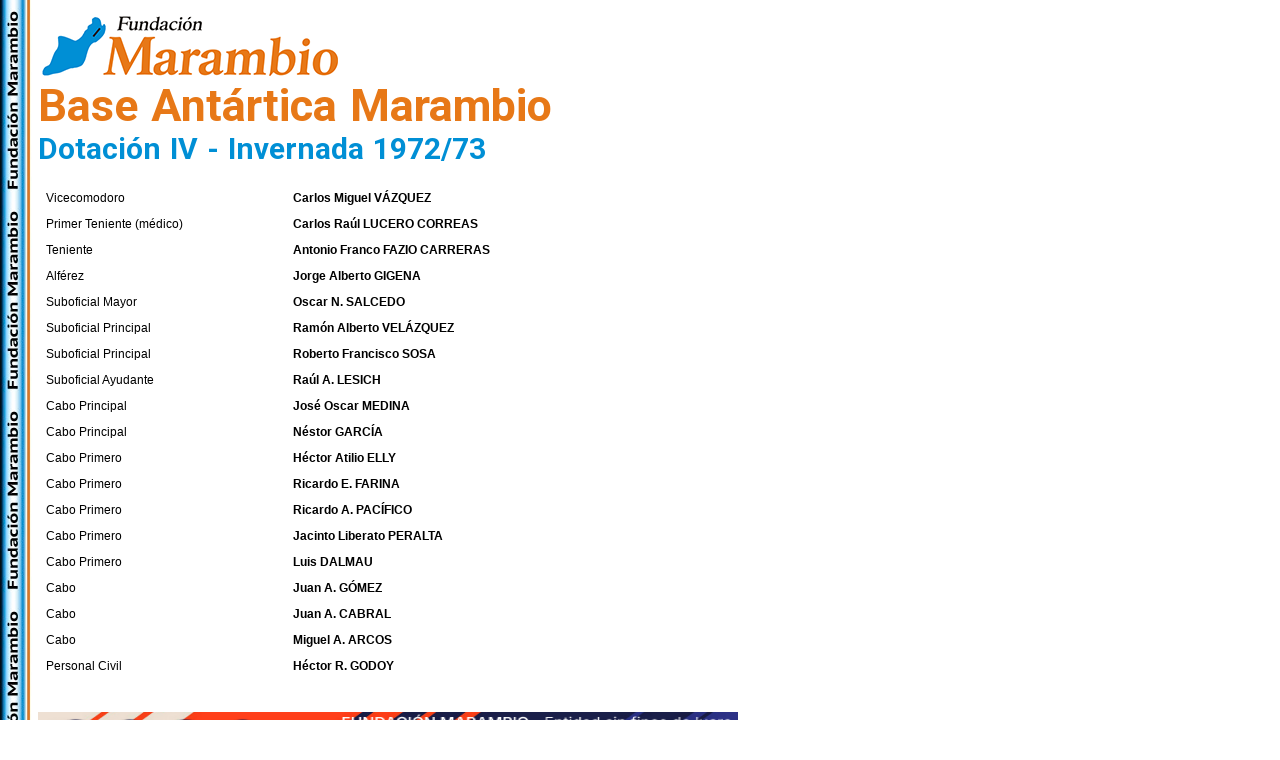

--- FILE ---
content_type: text/html
request_url: https://www.marambio.aq/dotaciones/04/DOT04A.htm
body_size: 967
content:
<!doctype html>
<html>
<head>
<meta charset="utf-8">
<meta http-equiv="refresh" content="0;url='index.html'">
<link href="https://www.marambio.aq/aq2015.css" rel="stylesheet" type="text/css">
<link href="https://www.marambio.aq/aq.css" rel="stylesheet" type="text/css">
<link rel="preconnect" href="https://fonts.googleapis.com">
<link rel="preconnect" href="https://fonts.gstatic.com" crossorigin>
<link href="https://fonts.googleapis.com/css2?family=PT+Sans:wght@700&family=Roboto:wght@700&display=swap" rel="stylesheet">
<title>Base Marambio 1973</title>
</head>
<body>
<p><img src="https://www.marambio.aq/images/logo2010d.png" alt="Fundaci&oacute;n Marambio"/><br>
<span class="TITULAR_15">Base Antártica Marambio</span><br>
<span class="BAJADA_15">Dotación IV - Invernada 1972/73</span></p>
<br>
<p class="TEXTO_15"><img src="https://www.marambio.aq/images/footer2015.png" alt="www.marambio.aq - info@marambio.aq" width="700" height="80"/></p>
</body>
</html>

--- FILE ---
content_type: text/html
request_url: https://www.marambio.aq/dotaciones/04/index.html
body_size: 3579
content:
<!doctype html>
<html>
<head>
<meta charset="utf-8">
<link href="https://www.marambio.aq/aq2015.css" rel="stylesheet" type="text/css">
<link href="https://www.marambio.aq/aq.css" rel="stylesheet" type="text/css">
<link rel="preconnect" href="https://fonts.googleapis.com">
<link rel="preconnect" href="https://fonts.gstatic.com" crossorigin>
<link href="https://fonts.googleapis.com/css2?family=PT+Sans:wght@700&family=Roboto:wght@700&display=swap" rel="stylesheet">
<title>Base Marambio 1973</title>
</head>
<body>
<p><img src="https://www.marambio.aq/images/logo2010d.png" alt="Fundaci&oacute;n Marambio"/><br>
<span class="TITULAR_15">Base Antártica Marambio</span><br>
<span class="BAJADA_15">Dotación IV - Invernada 1972/73</span></p><table width="600" border="0" cellspacing="4" cellpadding="4">
  <tbody>
      <tr>
        <td class="texto">Vicecomodoro</td>
        <td class="texto"><strong>Carlos Miguel VÁZQUEZ</strong></td>
      </tr>
      <tr>
        <td class="texto">Primer Teniente (médico)</td>
        <td class="texto"><strong>Carlos Raúl LUCERO CORREAS</strong></td>
      </tr>
      <tr>
        <td class="texto">Teniente</td>
        <td class="texto"><strong>Antonio Franco FAZIO CARRERAS</strong></td>
      </tr>
      <tr>
        <td class="texto">Alférez</td>
        <td class="texto"><strong>Jorge Alberto GIGENA</strong></td>
      </tr>
      <tr>
        <td class="texto">Suboficial Mayor</td>
        <td class="texto"><strong>Oscar N. SALCEDO</strong></td>
      </tr>
      <tr>
        <td class="texto">Suboficial Principal</td>
        <td class="texto"><strong>Ramón Alberto VELÁZQUEZ</strong></td>
      </tr>
      <tr>
        <td class="texto">Suboficial Principal</td>
        <td class="texto"><strong>Roberto Francisco SOSA</strong></td>
      </tr>
      <tr>
        <td class="texto">Suboficial Ayudante</td>
        <td class="texto"><strong>Raúl A. LESICH</strong></td>
      </tr>
      <tr>
        <td class="texto">Cabo Principal</td>
        <td class="texto"><strong>José Oscar MEDINA</strong></td>
      </tr>
      <tr>
        <td class="texto">Cabo Principal</td>
        <td class="texto"><strong>Néstor GARCÍA</strong></td>
      </tr>
      <tr>
        <td class="texto">Cabo Primero</td>
        <td class="texto"><strong>Héctor Atilio ELLY</strong></td>
      </tr>
      <tr>
        <td class="texto">Cabo Primero</td>
        <td class="texto"><strong>Ricardo E. FARINA</strong></td>
      </tr>
      <tr>
        <td class="texto">Cabo Primero</td>
        <td class="texto"><strong>Ricardo A. PACÍFICO</strong></td>
      </tr>
      <tr>
        <td class="texto">Cabo Primero</td>
        <td class="texto"><strong>Jacinto Liberato PERALTA</strong></td>
      </tr>
      <tr>
        <td class="texto">Cabo Primero</td>
        <td class="texto"><strong>Luis DALMAU</strong></td>
      </tr>
      <tr>
        <td class="texto">Cabo</td>
        <td class="texto"><strong>Juan A. GÓMEZ</strong></td>
      </tr>
      <tr>
        <td class="texto">Cabo</td>
        <td class="texto"><strong>Juan A. CABRAL</strong></td>
      </tr>
      <tr>
        <td class="texto">Cabo</td>
        <td class="texto"><strong>Miguel A. ARCOS</strong></td>
      </tr>
      <tr>
        <td class="texto">Personal Civil</td>
        <td class="texto"><strong>Héctor R. GODOY</strong></td>
      </tr>
  </tbody>
</table>
<br>
<p class="TEXTO_15"><img src="https://www.marambio.aq/images/footer2015.png" alt="www.marambio.aq - info@marambio.aq" width="700" height="80"/></p>
</body>
</html>

--- FILE ---
content_type: text/css
request_url: https://www.marambio.aq/aq2015.css
body_size: 1962
content:
.TITULAR_15 {
    -webkit-box-sizing: content-box;
    -moz-box-sizing: content-box;
    box-sizing: content-box;
    border: none;
    font: normal normal bold 45px/1 "Roboto", Helvetica, sans-serif;
    color: #E77817;
    -o-text-overflow: ellipsis;
    text-overflow: ellipsis;
    word-spacing: 2px;
}
.BAJADA_15 {
  -webkit-box-sizing: content-box;
  -moz-box-sizing: content-box;
  box-sizing: content-box;
  border: none;
  font: normal normal bold 30px/1 "Roboto", Helvetica, sans-serif;
  color: #008FD5;
  -o-text-overflow: ellipsis;
  text-overflow: ellipsis;
  word-spacing: 2px;
  line-height:1.4;
}

.TEXTO_15 {
    font-size: 16px;
    font-style: normal;
    font-weight: 200;
    color: #000000;
}

.TABLA-TXT {
	font: normal normal normal 11px/1 "Source Sans Pro", Helvetica, sans-serif;
    color: #000000;
}

.TABLA-1 {
	font: normal normal normal 12px/1 "Oswald", Helvetica, sans-serif;
    color: #000000;
}

.TABLA-2 {
	font: normal normal normal 12px/1 "Roboto", Helvetica, sans-serif;
    color: #000000;
}
.BAJADA_NAR {
  -webkit-box-sizing: content-box;
  -moz-box-sizing: content-box;
  box-sizing: content-box;
  border: none;
  font: normal normal bold 20px/1 "Roboto", Helvetica, sans-serif;
  color: #E77817;
  -o-text-overflow: ellipsis;
  text-overflow: ellipsis;
  word-spacing: 2px;
  line-height:1.4;
}
.IMAGEN_TITULAR {
background-color: #F2F2F2;
padding: 5px;border: 1px solid #C2C2C2;
margin: 5px 0px 5px 0px;
}
.IMAGEN_DERECHA {
background-color: #F2F2F2;
padding: 5px;border: 1px solid #C2C2C2;
float:right;
margin: 5px 0px 5px 0px;
}
.IMAGEN_IZQUIERDA {
background-color: #F2F2F2;
padding: 5px;border: 1px solid #C2C2C2;
float:left;
margin: 5px 0px 5px 0px;
}
.IMAGEN_CENTRO {
background-color: #F2F2F2;
padding: 5px;border: 1px solid #C2C2C2;
float:inherit;
margin: 5px 0px 5px 0px;
}

.IMAGEN_THUMB {
background-color: #F2F2F2;
padding: 5px;border: 1px solid #F2F2F2;
float:inherit;
border-radius: 10% 10% 10% 0%;
}


--- FILE ---
content_type: text/css
request_url: https://www.marambio.aq/aq2015.css
body_size: 1962
content:
.TITULAR_15 {
    -webkit-box-sizing: content-box;
    -moz-box-sizing: content-box;
    box-sizing: content-box;
    border: none;
    font: normal normal bold 45px/1 "Roboto", Helvetica, sans-serif;
    color: #E77817;
    -o-text-overflow: ellipsis;
    text-overflow: ellipsis;
    word-spacing: 2px;
}
.BAJADA_15 {
  -webkit-box-sizing: content-box;
  -moz-box-sizing: content-box;
  box-sizing: content-box;
  border: none;
  font: normal normal bold 30px/1 "Roboto", Helvetica, sans-serif;
  color: #008FD5;
  -o-text-overflow: ellipsis;
  text-overflow: ellipsis;
  word-spacing: 2px;
  line-height:1.4;
}

.TEXTO_15 {
    font-size: 16px;
    font-style: normal;
    font-weight: 200;
    color: #000000;
}

.TABLA-TXT {
	font: normal normal normal 11px/1 "Source Sans Pro", Helvetica, sans-serif;
    color: #000000;
}

.TABLA-1 {
	font: normal normal normal 12px/1 "Oswald", Helvetica, sans-serif;
    color: #000000;
}

.TABLA-2 {
	font: normal normal normal 12px/1 "Roboto", Helvetica, sans-serif;
    color: #000000;
}
.BAJADA_NAR {
  -webkit-box-sizing: content-box;
  -moz-box-sizing: content-box;
  box-sizing: content-box;
  border: none;
  font: normal normal bold 20px/1 "Roboto", Helvetica, sans-serif;
  color: #E77817;
  -o-text-overflow: ellipsis;
  text-overflow: ellipsis;
  word-spacing: 2px;
  line-height:1.4;
}
.IMAGEN_TITULAR {
background-color: #F2F2F2;
padding: 5px;border: 1px solid #C2C2C2;
margin: 5px 0px 5px 0px;
}
.IMAGEN_DERECHA {
background-color: #F2F2F2;
padding: 5px;border: 1px solid #C2C2C2;
float:right;
margin: 5px 0px 5px 0px;
}
.IMAGEN_IZQUIERDA {
background-color: #F2F2F2;
padding: 5px;border: 1px solid #C2C2C2;
float:left;
margin: 5px 0px 5px 0px;
}
.IMAGEN_CENTRO {
background-color: #F2F2F2;
padding: 5px;border: 1px solid #C2C2C2;
float:inherit;
margin: 5px 0px 5px 0px;
}

.IMAGEN_THUMB {
background-color: #F2F2F2;
padding: 5px;border: 1px solid #F2F2F2;
float:inherit;
border-radius: 10% 10% 10% 0%;
}


--- FILE ---
content_type: text/css
request_url: https://www.marambio.aq/aq.css
body_size: 1505
content:
/** ASPECTOS GENERALES **/

body {
	color: #000000;
	font-family: Arial;
	font-size: small;
	padding-left: 30px;
	background-image: url('https://www.marambio.aq/images/fondoaq2017.jpg');
	background-color: #FFFFFF;
	background-attachment: fixed;
	text-align: left;
}
p {line-height:normal;
}

@font-face {font-family: 'Arial';}
a:link    {
	color: #E77817;
	text-decoration: underline;
	font-weight: bold;
}
a:visited {
	color: #E77817;
	font-weight: bold;
}
a:hover   {
	color: #008FD5;
	text-decoration: none;
	font-weight: bold;
}

a:active  {
	color: #008FD5;
	font-weight: bold;
}
.texto {
	font-family: Arial;
	font-size: 12px;
	font-style: normal;
	font-weight: normal;
}
.bodytext {
	margin-top:10px;
	font-family: "Arial",sans-serif;
	font-size: 13px;
	font-style: normal;
	font-weight: 400;
	color:#000000;
}

.texto-tabla {
	font-family: Arial;
	font-size: 12px;
	font-style: normal;
	font-weight: normal;
	text-align: center;
}
.titulogral {
    font-family: Arial;
    font-size: 19px;
    font-style: normal;
    font-weight: bold;
    color: #FF0004;
}
.titulobajada {
	font-family: Arial;
	font-size: 16px;
	font-style: normal;
	font-weight: bold;
	color: #FF0004;
}
.articulos {
	font-family: Arial;
	font-size: 14px;
	font-style:normal;
	font-weight: normal;
}
.piedepagina {
	font-family: Arial;
	font-size: 9px;
	font-style: normal;
	font-weight: bold;
}
.datostabla {
    font-family: Arial;
    font-style: normal;
    font-size: 11px;
    font-weight: normal;
    color: #000000;
}
